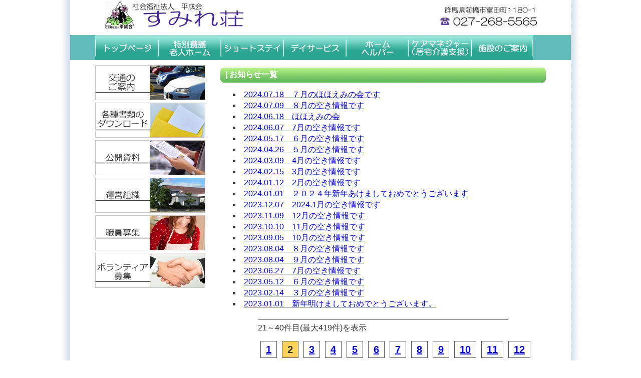

--- FILE ---
content_type: text/html
request_url: https://www.sumiresou.org/topics/1/
body_size: 8700
content:
<?xml version="1.0" encoding="UTF-8"?>
<!DOCTYPE html PUBLIC "-//W3C//DTD XHTML 1.0 Transitional//EN" "http://www.w3.org/TR/xhtml1/DTD/xhtml1-transitional.dtd">
<html lang="ja" xml:lang="ja" xmlns="http://www.w3.org/1999/xhtml">
<head>
	<meta http-equiv="Content-Type" content="text/html; charset=UTF-8" />
	<meta http-equiv="Content-Style-Type" content="text/css" />
	<meta http-equiv="Content-Script-Type" content="text/javascript" />
	<link type="text/css" rel="stylesheet" href="https://www.sumiresou.org/css/style.css" />
	<link type="text/css" rel="stylesheet" href="https://www.sumiresou.org/css/topstyle.css" />
	<script type="text/javascript" src="https://www.sumiresou.org/js/jquery-min.js"></script>
	<script type="text/javascript" src="https://www.sumiresou.org/js/navi2.js"></script>

	<title>社会福祉法人 平成会 すみれ荘</title>


</head>
<body>
	<!-- wrap start -->
	<div id="wrap">
		<h1>社会福祉法人 平成会 特別養護老人ホーム すみれ荘</h1>

		<!-- header_area start -->
		<div id="header_area">
			<img src="https://www.sumiresou.org/material/title.jpg" alt="社会福祉法人 平成会 すみれ荘" />
		</div><!-- header_area end -->

		<!-- navi_area start -->
		<div id="navi_area">
		
			<!-- navi_container start -->
			<div id="navi_container">
				<div id="navi_navi">
					<ul id="navi">
						<li><a href="https://www.sumiresou.org/"><img src="https://www.sumiresou.org/material/navi01.gif" alt="トップページ" width="125" height="100" /></a></li>
						<li><a href="https://www.sumiresou.org/tokurou.html"><img src="https://www.sumiresou.org/material/navi02.gif" alt="特別養護老人ホーム" width="125" height="100" /></a></li>
						<li><a href="https://www.sumiresou.org/shortstay.html"><img src="https://www.sumiresou.org/material/navi03.gif" alt="ショートステイ" width="125" height="100" /></a></li>
						<li><a href="https://www.sumiresou.org/day.html"><img src="https://www.sumiresou.org/material/navi04.gif" alt="デイサービス" width="125" height="100" /></a></li>
						<li><a href="https://www.sumiresou.org/homehelper.html"><img src="https://www.sumiresou.org/material/navi05.gif" alt="ホームヘルパー" width="125" height="100" /></a></li>
						<li><a href="https://www.sumiresou.org/care.html"><img src="https://www.sumiresou.org/material/navi06.gif" alt="ケアマネジャー（居宅介護支援）" width="125" height="100" /></a></li>
						<li><a href="https://www.sumiresou.org/sisetsu.html"><img src="https://www.sumiresou.org/material/navi07.gif" alt="施設のご案内" width="125" height="100" /></a></li>
					</ul>
				</div><!-- navi_area end -->
			</div><!-- navi_area end -->
			
		</div><!-- navi_area end -->
		
		<!-- main_area start -->
		<div id="main_area">
			<!-- main_left start -->
			<div id="main_left">
				<div class="left_box">
					<a href="https://www.sumiresou.org/access.html"><img src="https://www.sumiresou.org/material/navi_access.jpg" alt="交通のご案内" /></a>
					<a href="https://www.sumiresou.org/dl.html"><img src="https://www.sumiresou.org/material/navi_dl.jpg" alt="各種書類のダウンロード" /></a>
					<a href="https://www.sumiresou.org/shiryo/"><img src="https://www.sumiresou.org/material/navi_shiryo.jpg" alt="公開資料" /></a>
					<a href="https://www.sumiresou.org/heiseikai.html"><img src="https://www.sumiresou.org/material/navi_heiseikai.jpg" alt="運営組織" /></a>
					<a href="https://www.sumiresou.org/staff.html"><img src="https://www.sumiresou.org/material/navi_staff.jpg" alt="職員募集" /></a>
					<a href="https://www.sumiresou.org/volunteer.html"><img src="https://www.sumiresou.org/material/navi_volunteer.jpg" alt="ボランティア募集" /></a>
				</div>			
			</div><!-- main_left end -->			<!-- main_right start -->
			<div id="main_right">

				<!-- info_area start -->
				<div id="contents_area">
					<h2>| お知らせ一覧</h2>
						<ul>
							<li><a href="https://www.sumiresou.org/topics/detail/409/">2024.07.18　７月のほほえみの会です</a></li>
							<li><a href="https://www.sumiresou.org/topics/detail/408/">2024.07.09　８月の空き情報です</a></li>
							<li><a href="https://www.sumiresou.org/topics/detail/407/">2024.06.18　ほほえみの会</a></li>
							<li><a href="https://www.sumiresou.org/topics/detail/406/">2024.06.07　7月の空き情報です</a></li>
							<li><a href="https://www.sumiresou.org/topics/detail/405/">2024.05.17　６月の空き情報です</a></li>
							<li><a href="https://www.sumiresou.org/topics/detail/404/">2024.04.26　５月の空き情報です</a></li>
							<li><a href="https://www.sumiresou.org/topics/detail/403/">2024.03.09　4月の空き情報です</a></li>
							<li><a href="https://www.sumiresou.org/topics/detail/402/">2024.02.15　3月の空き情報です</a></li>
							<li><a href="https://www.sumiresou.org/topics/detail/401/">2024.01.12　2月の空き情報です</a></li>
							<li><a href="https://www.sumiresou.org/topics/detail/400/">2024.01.01　２０２４年新年あけましておめでとうございます</a></li>
							<li><a href="https://www.sumiresou.org/topics/detail/399/">2023.12.07　2024.1月の空き情報です</a></li>
							<li><a href="https://www.sumiresou.org/topics/detail/398/">2023.11.09　12月の空き情報です</a></li>
							<li><a href="https://www.sumiresou.org/topics/detail/397/">2023.10.10　11月の空き情報です</a></li>
							<li><a href="https://www.sumiresou.org/topics/detail/396/">2023.09.05　10月の空き情報です</a></li>
							<li><a href="https://www.sumiresou.org/topics/detail/394/">2023.08.04　８月の空き情報です</a></li>
							<li><a href="https://www.sumiresou.org/topics/detail/395/">2023.08.04　９月の空き情報です</a></li>
							<li><a href="https://www.sumiresou.org/topics/detail/393/">2023.06.27　7月の空き情報です</a></li>
							<li><a href="https://www.sumiresou.org/topics/detail/392/">2023.05.12　６月の空き情報です</a></li>
							<li><a href="https://www.sumiresou.org/topics/detail/391/">2023.02.14　３月の空き情報です</a></li>
							<li><a href="https://www.sumiresou.org/topics/detail/390/">2023.01.01　新年明けましておめでとうございます。</a></li>
						</ul>
						
					<!-- 記事が設定件数以上になったら表示 -->
					<div id="paging">
						<p>21～40件目(最大419件)を表示</p>
							<ul>
								<li><a href="https://www.sumiresou.org/topics/0/">1</a></span>
								<li class="now">2</li>
								<li><a href="https://www.sumiresou.org/topics/2/">3</a></span>
								<li><a href="https://www.sumiresou.org/topics/3/">4</a></span>
								<li><a href="https://www.sumiresou.org/topics/4/">5</a></span>
								<li><a href="https://www.sumiresou.org/topics/5/">6</a></span>
								<li><a href="https://www.sumiresou.org/topics/6/">7</a></span>
								<li><a href="https://www.sumiresou.org/topics/7/">8</a></span>
								<li><a href="https://www.sumiresou.org/topics/8/">9</a></span>
								<li><a href="https://www.sumiresou.org/topics/9/">10</a></span>
								<li><a href="https://www.sumiresou.org/topics/10/">11</a></span>
								<li><a href="https://www.sumiresou.org/topics/11/">12</a></span>
								<li><a href="https://www.sumiresou.org/topics/12/">13</a></span>
								<li><a href="https://www.sumiresou.org/topics/13/">14</a></span>
								<li><a href="https://www.sumiresou.org/topics/14/">15</a></span>
								<li><a href="https://www.sumiresou.org/topics/15/">16</a></span>
								<li><a href="https://www.sumiresou.org/topics/16/">17</a></span>
								<li><a href="https://www.sumiresou.org/topics/17/">18</a></span>
								<li><a href="https://www.sumiresou.org/topics/18/">19</a></span>
								<li><a href="https://www.sumiresou.org/topics/19/">20</a></span>
								<li><a href="https://www.sumiresou.org/topics/20/">21</a></span>
							</ul>
					</div><!-- /.inner2 -->
					
					<div class="upside">
						<a href="https://www.sumiresou.org/">▲戻る</a>
					</div>

				</div><!-- contents_area end -->				

			</div><!-- main_right end -->

		</div><!-- main_area end -->

	</div><!-- wrap end -->



	<!-- footer_area start -->
	<div id="footer_area">
			<!-- footer_contents start -->
		<div id="footer_contents">
		 | <a href="https://www.sumiresou.org/form.html">お問い合わせ</a> | <a href="https://www.sumiresou.org/privacy.html">プライバシーポリシー</a> | 
		</div><!-- footer_contents end -->
		<div id="footer_title">
		</div><!-- footer_title end -->
	</div><!-- footer_area end -->
	<p class="pagetop"><a href="#xxx">▲TOP</a></p>
</body>
</html>

--- FILE ---
content_type: text/css
request_url: https://www.sumiresou.org/css/style.css
body_size: 6568
content:
@charset "utf-8";
/*---------------------------------------
	スタイルシート
---------------------------------------*/

/*------------------------------------
	基本設定
------------------------------------*/

/* ブラウザによる差異をクリア */
* {
	margin : 0px;
	padding : 0px;
	font-style : normal;
	font-weight : normal;
	font-family : normal;
	text-decoration : none;
	font-family:'Lucida Grande','Hiragino Kaku Gothic ProN',  sans-serif;
}

/* メイン */
html{
	height : 100%;
	margin : 0px;
}

body {
	margin: 0px auto;                            /* 全体のマージン */
	padding : 0px;                               /* 全体のパディング */
	color: #333333;                              /* 文字色 */
	text-align: center;                          /* テキストの行揃え*/
	font-size : 100%;                            /* フォントサイズ */
	line-height : 140%;
    height:100%;
	background : url(../material/background.jpg) #ffffff repeat-y center ;
}

/* 全体リンク */
/* link:リンク色 visited:訪問済みリンク hover:カーソルが乗った時に変化色 active:クリック時のリンク色 */
a:link {
	text-decoration: underline;}
a:visited {
	text-decoration: underline;}
a:hover {
	text-decoration: underline;
	color: #333333;
	background: #a2d7dd;}
a:active {
	text-decoration: underline;
	color: #333333;
	background: #a2d7dd;}

	
/* 画像関係 */
img {
	border : 0px;
	margin : 0px;
	padding : 0px;
	vertical-align : middle;
}



/* h1 */
h1{
	font-size : 0.1em;
	text-indent:-9999px;
	height:0px;}

/* テーブル */
table.layout {
	border-width: 1px;
	border-collapse : collapse;
	border-style : solid;
	border-color: #d4d9dc;
	padding : 0px;
	margin : 0px auto;
	margin-top : 10px;
	text-align : left ;
}
table.layout th{
	border-width: 0 1px 1px 0;
	border-collapse : collapse;
	border-style : solid;
	border-color: #d4d9dc;
	text-align : center;
	background : #fff3b8;
	padding: 3px;
}
table.layout td {
	border-width: 1px;
	border-collapse : collapse;
	border-style : solid;
	border-color: #d4d9dc;
	text-align : left;
	padding: 5px;
}

table.header {
	border: 0px; 
	margin-left:auto;
	margin-right:0px;
}
table.header td {
	border: 0px;
	margin : 0px ;
	padding : 5px 5px 0px 0px;
	text-align : right;
}

/*　フォーム　*/
input {
	margin : 2px;
	padding : 2px;
}
input.button {
	border: 1px solid #000000;
	margin : 5px;
	padding : 5px 10px;
	background : #000000;
	color : #ffffff;
	font-weight : bold;
}


/* 個別フォント部分設定 */
.fc-green{
	color : #618e34;
	font-weight : bold;
}
.fc-new{
	color : red;
	font-weight : bold;
	font-size : 80%;
}

/*------------------------------------
     共通レイアウト設定
 -----------------------------------*/

/* コンテンツ全体包括 */
#wrap {
	width : 1000px;
	border : 0px;
    height : 100%;
	margin : 0px auto;
	background : #ffffff;
}
body > #wrap {
    height: auto;
    min-height: 100%;
}
/* ヘッダーエリア */

#header_area{
	width : 900px;
	margin : 0px auto;
	margin-bottom : 10px;
	background : #ffffff;
}

/* ナビエリア */
#navi_container {
	width: 100%;
	margin: 0px auto;
	padding: 0px;
	background : #61bcbb;
    text-align : center;
    clear : both;
}
#navi_navi {
	width: 900px;
	border : 0px;
	margin: 0px auto;
	padding: 0px;
    text-align : center;
    clear : both;
}

/* ナビ */
ul#navi li{
        width : 125px;
        height : 50px;
        border : 0px;
        padding : 0px;
        float : left;
        overflow : hidden;
        list-style: none;
}
ul#navi a{
		margin : 0px;
		padding : 0px;
		background : none;
}


/* メインエリア */
#main_area{
	clear : both;
	width : 900px;
	margin : 0px auto;
	margin-top : 10px;
	margin-bottom : 10px;
	padding-bottom: 200px;
}

/* メイン左 */
#main_left{
	width: 230px;
	float : left;
}

/* メイン右 */
#main_right{
	width: 650px;
	float : right;
	margin-bottom : 20px;
}

.left_box{
	width: 225px;
	text-align : left;
	margin-bottom : 10px;
	font-size: 90%;
}
.left_box img{
	margin-bottom : 5px;
}

/* 写真 */
.photo{
	border :0px;
	margin : 0px auto;
	margin-top : 10px;
	margin-bottom : 10px;
	text-align : center;
}

/* フッター */
#footer_area{
	clear : both;
	width : 100%;
	position: relative;
	margin-top : -200px;
	height : 200px;
	padding-top : 10px;
	background : url(../material/footerback.jpg) #2aa693 repeat-x;
}
#footer_area a{
	color : #ffffff;
	text-decoration:none;
}
#footer_area a:hover{
	color : #333333;
}

#footer_title{
	width : 900px;
	height : 110px;
	margin : 0px auto;
	margin-top : 10px;
	text-align : right;
	background : url(../material/footertitle.jpg) #2aa693 no-repeat right;
}

#footer_container{
	width : 900px;
	margin : 0px auto;
	margin-top : 5px;
}

#footer_contents{
	width : 900px;
	margin : 0px auto;
	color : #ffffff;
	text-align:left;
	margin-top : 10px;
	font-size : 12px;
}


.pagetop {
	position: fixed;
	bottom: -40px;
	right: 50px;
}
.pagetop a {
	display: block;
	margin : 0px;
	padding : 0px;
	width: 60px;
	height: 40px;
	background-color: #333;
	border-radius: 8px 8px 0 0;
	text-align: center;
	color: #fff;
	font-size: 16px;
	text-decoration: none;
	line-height: 40px;
}


/* ページング */
#paging{
	width : 500px;
	border-top : 1px solid #777777;
	margin: 0px auto;
	text-align : center;
	margin-top : 20px;
	padding : 0px;
}
#paging li{
	border : 1px solid #555555;
	margin : 5px;
	list-style : inside;
	list-style-type : none;
	font-size : 20px;
	display : block;
	float : left;
}
#paging li a{
	display : block;
	padding : 5px 10px;
	font-weight : bold;
}
.now {
	border : 1px solid #4682B4;
	margin : 5px;
	padding : 5px 10px;
	font-size : 20px;
	background-color : #fdd35c;
	color : #333333;
	font-weight : bold;
}
.upside{
	text-align:right;
	margin-right : 20px;
	margin-top : 10px;
}

/* ブログtwitter facebookボタン */
.tf_area{
	width:600px;
	margin:0px auto;
}

/* クリア */
#topimage_area:after,
#header_area:after,
#navi_area:after,
#navi_container:after,
#topics_area:after,
#main_area:after,
#paging:after
{
	content: "."; 
	display: block; 
	height: 0; 
	clear: both; 
	visibility: hidden;
}

#topimage_area,
#navi_area,
#header_area,
#navi_container,
#topics_area,
#main_area,
#paging
{display: inline-table; _height: 1%;}
/* \*/	display: block; /* */ 

/* Hides from IE-mac \*/
* html #topimage_area,
* html #navi_area,
* html #header_area,
* html #navi_container,
* html #topics_area,
* html #main_area,
* html #paging
{height: 1%;}

#topimage_area,
#navi_area,
#header_area,
#navi_container,
#topics_area,
#main_area,
#paging
{display: block;}
/* End hide from IE-mac */

--- FILE ---
content_type: text/css
request_url: https://www.sumiresou.org/css/topstyle.css
body_size: 3354
content:
@charset "utf-8";

/*------------------------------------
     レイアウト設定
 -----------------------------------*/

/* トップ画像エリア */
#top_area{
	clear : both;
	width: 900px;
	border : 0px;
	margin : 0px auto;
	padding : 5px 0px;
	background : #ffffff;
}

/* メインエリア */
/* お知らせ */
#info_area{
	width: 650px;
	margin : 0px auto;
}
#info_area .title{
	height : 30px;
	text-align : right;
	background : url(../material/infoback.jpg) #2166ae no-repeat;
}
#info_area .title a{
	background : none;
}
#info_area .title img{
	margin : 5px 10px 0px 0px;
}

.info_box{
	clear : both;
	border-bottom : 1px dashed #fdd35c;
	margin-bottom : 5px;
	text-align:left;
	font-size : 90%;
}
.info_box p.infodate{
	font-weight : bold;
}
.info_box h3{
	font-weight : bold;
	color : #915da3;
	font-size:100%;
	padding-left : 25px;
	background : url(../material/icon.png) no-repeat top left;	
}
.info_box p.infotext{
	margin : 0px 10px;
}

#mongon{
	width: 635px;;
	border : 3px double #eae8e1;
	border-radius: 10px;		/* CSS3草案 */
	-webkit-border-radius: 10px;	/* Safari,Google Chrome用 */
	-moz-border-radius: 10px;	/* Firefox用 */
	background: #ffffc1 url(../material/mongonback.png);
	padding : 5px;
	text-align : left;
	margin-bottom : 10px;
	font-size: 90%;	
}
#mongon p.mongontitle{
 text-align:center;
 font-size:120%;
 font-weight: bold;
 color:#2aa693;
}

/* コンテンツエリア */
#contents_area{
	width: 650px;
	margin : 0px auto;
	text-align : left;
}
#contents_area h2{
	height : 30px;
	text-align : left;
	color : #ffffff;
	font-weight : bold;
	font-size : 16px;
	padding : 3px 0px 0px 10px;
	margin-top : 5px;
	margin-bottom : 5px;
	background : url(../material/contentstitle.png) #ffffff no-repeat;
}
#contents_area h3{
	border-bottom : 3px solid #7058a3;
	text-align : left;
	color : #7058a3;
	font-weight : bold;
	padding : 3px 0px 0px 25px;
	margin-top : 10px;
	background : url(../material/icon.png) #ffffff no-repeat left center;
	margin-top:2em;
}
#contents_area h4{
	width : 630px;
	margin : 0px auto;
	border-left : 5px solid #fac559;
	text-align : left;
	color : #5f6527;
	font-weight : bold;
	padding : 3px 0px 0px 5px;
	margin-top : 10px;
	background-color:#fff799;
	}

#contents_area p{
	width : 600px;
	text-align : left;
	margin : 0px auto;
	margin-top : 5px;
}
#contents_area img{
	text-align : center;
	margin : 0px auto;
	margin : 5px 0px;
}
#contents_area ul{
	width : 600px;
	margin : 0px auto;
	margin-top : 10px;
	margin-bottom : 10px;
	list-style-type: square;
	list-style-position: inside;
	
}

.tabletitle{
	width : 100px;
	height : 48px;
	font-size : 16px;
	padding-top : 20px;
	margin : 0px auto;
	text-align : center;
	background : url(../material/buttonback.png) no-repeat;

}

#soudan{
	width : 600px;
	height : 150px;
	text-align : center;
	margin : 0px auto;
	margin-top : 40px;
}

/* クリア */
#info_area:after,
#contents_area:after
{
	content: "."; 
	display: block; 
	height: 0; 
	clear: both; 
	visibility: hidden;
}

#info_area,
#contents_area
{display: inline-table; _height: 1%;}
/* \*/	display: block; /* */ 

/* Hides from IE-mac \*/
* html #info_area,
* html #contents_area
{height: 1%;}

#info_area,
#contents_area
{display: block;}
/* End hide from IE-mac */

--- FILE ---
content_type: application/javascript
request_url: https://www.sumiresou.org/js/navi2.js
body_size: 909
content:
$(document).ready(function(){
	    var num = 1;
	    $('#navi li')
	    //マウスオーバー画像を配置
	    .each(function(){
	        $(this).css('background', 'url(https://www.sumiresou.org/material/navi0'+num+'.gif) no-repeat 0px -50px')
	        num++;
	    })
	    .find('img').hover(
	        function(){ 
	            $(this).stop().animate({'opacity' : '0'}, 500); 
	        },
	        function(){
	            $(this).stop().animate({'opacity' : '1'}, 1000);
	        }
	    );
	

	var flag = false;
	var pagetop = $('.pagetop');
	$(window).scroll(function () {
		if ($(this).scrollTop() > 100) {
			if (flag == false) {
				flag = true;
				pagetop.stop().animate({
					'bottom': '0'
				}, 200);
			}
		} else {
			if (flag) {
				flag = false;
				pagetop.stop().animate({
					'bottom': '-50px'
				}, 200);
			}
		}
	});
	pagetop.click(function () {
		$('body, html').animate({ scrollTop: 0 }, 200);
		return false;
	});
	
});